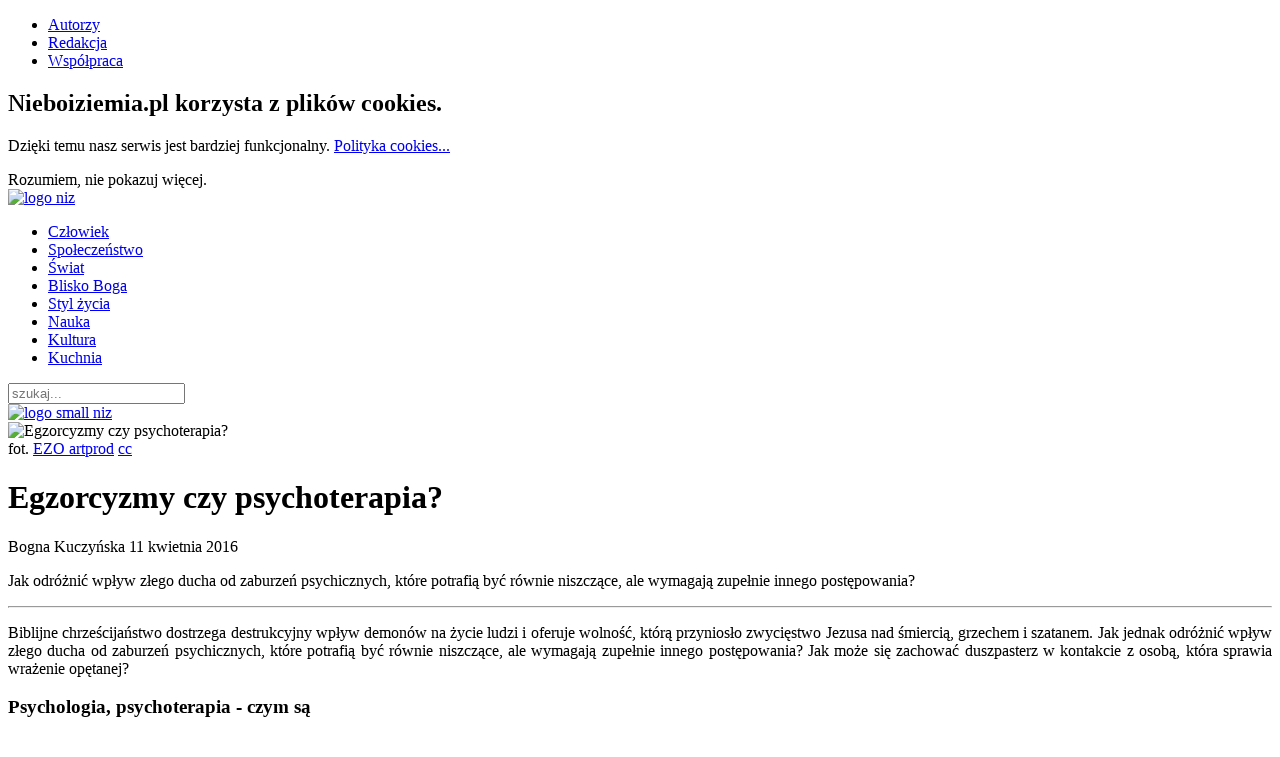

--- FILE ---
content_type: text/html; charset=utf-8
request_url: https://nieboiziemia.pl/index.php/teksty/psychologia/item/egzorcyzmy-czy-psychoterapia
body_size: 16723
content:
<!DOCTYPE HTML>
<html lang="pl-pl" dir="ltr"  data-config='{"twitter":1,"plusone":0,"facebook":1,"style":"red"}'>

<head>
<meta charset="utf-8">
<meta http-equiv="X-UA-Compatible" content="IE=edge">
<meta name="viewport" content="width=device-width, initial-scale=1">
	<base href="https://nieboiziemia.pl/index.php/teksty/psychologia/item/egzorcyzmy-czy-psychoterapia" />
	<meta name="author" content="Super User" />
	<meta property="fb:admins" content="713420082" />
	<meta property="fb:app_id" content="1507171196165416" />
	<meta property="og:title" content="Egzorcyzmy czy psychoterapia?" />
	<meta property="og:description" content="Niebo i Ziemia to miejsce spotkań, rozmowy i inspiracji." />
	<meta property="og:site_name" content="Niebo i Ziemia" />
	<meta property="og:url" content="https://nieboiziemia.pl/index.php/teksty/psychologia/item/egzorcyzmy-czy-psychoterapia" />
	<meta name="description" content="Niebo i Ziemia to miejsce spotkań, rozmowy i inspiracji." />
	<meta name="generator" content="Joomla! - Open Source Content Management" />
	<title>Egzorcyzmy czy psychoterapia?</title>
	<link href="http://nieboiziemia.pl/index.php/teksty/psychologia/item/egzorcyzmy-czy-psychoterapia" rel="canonical" />
	<link href="https://nieboiziemia.pl/index.php/component/search/?Itemid=130&amp;task=item&amp;item_id=463&amp;format=opensearch" rel="search" title="Szukaj Niebo i Ziemia" type="application/opensearchdescription+xml" />
	<link href="/templates/yoo_sun/favicon.ico" rel="shortcut icon" type="image/vnd.microsoft.icon" />
	<link rel="stylesheet" href="/media/zoo/applications/main blog/templates/default/assets/css/zoo.css?ver=20200604" type="text/css" />
	<link rel="stylesheet" href="/media/zoo/assets/css/spotlight.css?ver=20200604" type="text/css" />
	<link rel="stylesheet" href="https://nieboiziemia.pl/plugins/content/itpshare/style.css" type="text/css" />
	<link rel="stylesheet" href="/modules/mod_jbcookies/assets/css/jbcookies.css" type="text/css" />
	<link rel="stylesheet" href="/media/mod_pwebbox/css/bootstrap-custom.css" type="text/css" />
	<link rel="stylesheet" href="/media/mod_pwebbox/css/layout.css" type="text/css" />
	<link rel="stylesheet" href="/media/mod_pwebbox/css/animations.css" type="text/css" />
	<link rel="stylesheet" href="/media/mod_pwebbox/css/themes/fbnavy.css" type="text/css" />
	<link rel="stylesheet" href="/media/mod_pwebbox/cache/ecfa304ab7154fffc6473185cfd659b1-281.css" type="text/css" />
	<link rel="stylesheet" href="/media/mod_pwebbox/css/ie8.css" type="text/css" />
	<link rel="stylesheet" href="/templates/yoo_sun/widgetkit/widgets/tabs-sun/style/tab.css" type="text/css" id="tabs-widget-css" />
	<style type="text/css">
.pwebbox-facebook-pageplugin-container, .pwebbox-facebook-pageplugin-container-in, .pwebbox-facebook-pageplugin-container-in .fb-page {max-width: 100%;}
                     #pwebbox_facebook_pageplugin_281 {width: 350px;}
                     .pwebbox-facebook-pageplugin-container .fb_iframe_widget, .pwebbox-facebook-pageplugin-container .fb_iframe_widget span, .pwebbox-facebook-pageplugin-container .fb_iframe_widget span iframe[style] {width: 100% !important; min-width: 180px}
                     .pwebbox-facebook-pageplugin-pretext {margin-bottom:5px;}
	</style>
	<script src="/media/jui/js/jquery.min.js" type="text/javascript"></script>
	<script src="/media/jui/js/jquery-noconflict.js" type="text/javascript"></script>
	<script src="/media/jui/js/jquery-migrate.min.js" type="text/javascript"></script>
	<script src="/media/zoo/assets/js/responsive.js?ver=20200604" type="text/javascript"></script>
	<script src="/components/com_zoo/assets/js/default.js?ver=20200604" type="text/javascript"></script>
	<script src="/media/zoo/assets/js/spotlight.js?ver=20200604" type="text/javascript"></script>
	<script src="/media/jui/js/bootstrap.min.js" type="text/javascript"></script>
	<script src="/media/mod_pwebbox/js/jquery.ui.effects.min.js" type="text/javascript"></script>
	<script src="/media/mod_pwebbox/js/jquery.cookie.min.js" type="text/javascript"></script>
	<script src="/media/mod_pwebbox/js/jquery.pwebbox.min.js" type="text/javascript"></script>
	<script src="/media/widgetkit/uikit-81a8d3b4.js" type="text/javascript"></script>
	<script src="/media/widgetkit/wk-scripts-a2dcd3d8.js" type="text/javascript"></script>
	<script type="text/javascript">
jQuery(function($) { $('[data-spotlight]').spotlight(); });
					var comsesid='0su8nbvqkdmt3had63ovcdvmi4';
					var WEemailComment = function(response) {
						console.log(response);
						jQuery.post('https://nieboiziemia.pl/plugins/content/we_ufacebook_comments/we_ufacebook_comments/send.php', {sessid: comsesid, comid: response.commentID,comment: response.message, url: response.href} ).done(function( data ) {
							console.log(data);
						});
					}
				jQuery(document).ready(function($){$("#pwebbox281").on("onOpen",function(e){FB.XFBML.parse(document.getElementById("pwebbox_facebook_pageplugin_281"));if(typeof ga!='undefined')ga('send','trackSocial','facebook','visit')})});(function(d,s,id){var js,fjs=d.getElementsByTagName(s)[0];if(d.getElementById(id))return;js=d.createElement(s);js.id=id;js.src="//connect.facebook.net/pl_PL/sdk.js#xfbml=1&appId=1507171196165416&version=v2.3";fjs.parentNode.insertBefore(js,fjs);}(document,"script","facebook-jssdk"));
	</script>
	<style type="text/css">.we_fb_comments{padding-top:10px;width:100%;} .fb-comments, .fb-comments iframe[style], .fb-like-box, .fb-like-box iframe[style] {width: 100% !important;} .fb-comments span, .fb-comments iframe span[style], .fb-like-box span, .fb-like-box iframe span[style] {width: 100% !important;} #ufbcomments{font-weight:bold;font-size:26px;line-height:30px;color:#000;margin-top:10px;}</style>

<link rel="apple-touch-icon-precomposed" href="/templates/yoo_sun/apple_touch_icon.png">
<link rel="stylesheet" href="/templates/yoo_sun/styles/red/css/bootstrap.css">
<link rel="stylesheet" href="/templates/yoo_sun/styles/red/css/theme.css">
<link rel="stylesheet" href="/templates/yoo_sun/css/custom.css">
<script src="/templates/yoo_sun/warp/vendor/uikit/js/uikit.js"></script>
<script src="/templates/yoo_sun/warp/vendor/uikit/js/components/autocomplete.js"></script>
<script src="/templates/yoo_sun/warp/vendor/uikit/js/components/search.js"></script>
<script src="/templates/yoo_sun/warp/vendor/uikit/js/components/tooltip.js"></script>
<script src="/templates/yoo_sun/warp/js/social.js"></script>
<script src="/templates/yoo_sun/js/theme.js"></script>
<script src="/templates/yoo_sun/js/simpleWeather.js"></script>
</head>

<body class="tm-sidebar-a-right tm-sidebars-1 tm-noblog  tm-body-background">
<!-- Start Facebook/GG+ JSDK Kit (by web-expert.gr)-->
<script src="https://apis.google.com/js/platform.js" async defer>{lang: "pl-PL"}</script><script>window.twttr=(function(d,s,id){var js,fjs=d.getElementsByTagName(s)[0],t=window.twttr||{};if(d.getElementById(id))return;js=d.createElement(s);js.id=id;js.src="https://platform.twitter.com/widgets.js";fjs.parentNode.insertBefore(js,fjs);t._e=[];t.ready=function(f){t._e.push(f);};return t;}(document,"script","twitter-wjs"));</script>
<!-- End Facebook/GG+ JSDK Kit (by web-expert.gr)-->


    <div class="tm-page">

                    <div class="uk-container uk-container-center ">
                <div id="tm-toolbar" class="tm-toolbar uk-clearfix uk-hidden-small">

                    
                                            <div class="uk-float-right"><div class="uk-panel"><ul class="uk-subnav uk-subnav-line">
<li><a href="/index.php/autorzy-niz">Autorzy</a></li><li><a href="/index.php/redakcja">Redakcja</a></li><li><a href="/index.php/wspolpraca">Współpraca</a></li></ul></div>
<div class="uk-panel"><!--googleoff: all-->
	<!-- Template Default uikit -->
	<div class="jb cookie bottom white red ">
	    
		<!-- BG color -->
		<div class='jb cookie-bg white'></div>
	    
		<h2>Nieboiziemia.pl korzysta z plików cookies.</h2>
	     
		<p>Dzięki temu nasz serwis jest bardziej funkcjonalny.												<a href="/index.php/polityka-prywatnosci-i-polityka-cookies">Polityka cookies...</a>
									</p>
	    
		<div class="uk-button jb accept red">Rozumiem, nie pokazuj więcej.</div>
	</div>
	
	<!--googleon: all-->


	
	<script type="text/javascript">
	    jQuery(document).ready(function () { 
		
			function setCookie(c_name,value,exdays)
			{
				var exdate=new Date();
				exdate.setDate(exdate.getDate() + exdays);
				var c_value=escape(value) + ((exdays==null) ? "" : "; expires="+exdate.toUTCString()) + "; path=/";
				document.cookie=c_name + "=" + c_value;
			}
			
			function readCookie(name) {
				var nameEQ = name + "=";
				var jb = document.cookie.split(';');
				for(var i=0;i < jb.length;i++) {
					var c = jb[i];
					while (c.charAt(0)==' ') c = c.substring(1,c.length);
						if (c.indexOf(nameEQ) == 0) return c.substring(nameEQ.length,c.length);
					}
				return null;
			}
		    
			var $jb_cookie = jQuery('.jb.cookie');
			var $jb_infoaccept = jQuery('.jb.accept');
			var jbcookies = readCookie('jbcookies');
	
			if(!(jbcookies == "yes")){
			
				$jb_cookie.delay(1000).slideDown('fast'); 
	
				$jb_infoaccept.click(function(){
					setCookie("jbcookies","yes",365);
					jQuery.post('https://nieboiziemia.pl/index.php/teksty/psychologia/item/egzorcyzmy-czy-psychoterapia', 'set_cookie=1', function(){});
					$jb_cookie.slideUp('slow');
				});
			} 
	    });
	</script>

</div></div>
                    
                </div>
            </div>
        
        <div class="tm-container uk-container uk-container-center ">

                            <div class="tm-dropdown-overlay uk-position-relative" data-uk-dropdown-overlay="{cls:'tm-dropdown-overlay uk-position-absolute uk-width-1-1'}">
                    <nav id="tm-navbar" class="tm-navbar uk-navbar uk-clearfix">

                        <div class="uk-visible-large">
                                                            <a class="uk-navbar-brand uk-float-left" href="https://nieboiziemia.pl">
	<img src="/images/logo_niz.png" alt="logo niz" width="100" height="50" /></a>
                            
                                                            <div class="uk-float-left"><ul class="uk-navbar-nav uk-hidden-small">
<li><a href="/index.php/czlowiek">Człowiek</a></li><li><a href="/index.php/spoleczenstwo">Społeczeństwo</a></li><li><a href="/index.php/swiat">Świat</a></li><li><a href="/index.php/blisko-boga">Blisko Boga</a></li><li><a href="/index.php/styl-zycia">Styl życia</a></li><li><a href="/index.php/nauka">Nauka</a></li><li><a href="/index.php/kultura">Kultura</a></li><li><a href="/index.php/kuchnia">Kuchnia</a></li></ul></div>
                            
                            <div class="uk-panel">
	<a href="http://twitter.com/NieboiZiemia" target="_blank" class="uk-margin-small-right uk-icon-hover uk-icon-small uk-icon-twitter"></a>   
<a href="http://www.facebook.com/nieboiziemia/" target="_blank" class="uk-margin-small-right uk-icon-hover uk-icon-small uk-icon-facebook"></a>  </div>
                                                            <div class="uk-float-right">
<form id="search-233" class="uk-search" action="/index.php/teksty/psychologia" method="post" role="search" data-uk-search="{'source': '/index.php/component/search/?tmpl=raw&amp;type=json&amp;ordering=&amp;searchphrase=all', 'param': 'searchword', 'msgResultsHeader': 'Wyniki wyszukiwania', 'msgMoreResults': 'Więcej wyników', 'msgNoResults': 'Brak wyników', flipDropdown: 1}">
	<input class="uk-search-field" type="text" name="searchword" placeholder="szukaj...">
	<input type="hidden" name="task"   value="search">
	<input type="hidden" name="option" value="com_search">
	<input type="hidden" name="Itemid" value="130">
</form>
</div>
                                                    </div>

                                                    <a href="#offcanvas" class="uk-navbar-toggle uk-hidden-large uk-navbar-flip" data-uk-offcanvas></a>
                        
                                                    <div class="tm-logo-small uk-navbar-content uk-hidden-large">
                                <a href="https://nieboiziemia.pl">
	<img src="/images/logo_small_niz.png" alt="logo small niz" /></a>
                            </div>
                        
                    </nav>
                </div>
            
            <div class="tm-container-background">
                
                
                
                                    <div id="tm-middle" class="tm-middle uk-grid uk-grid-collapse" data-uk-grid-match>

                                                    <div class="tm-main uk-width-medium-3-4 uk-grid-collapse">

                                
                                                                    <main id="tm-content" class="tm-content uk-panel uk-panel-space">

                                        
                                        <div id="system-message-container">
</div>

<div id="yoo-zoo" class="yoo-zoo main blog-default main blog-default-egzorcyzmy-czy-psychoterapia">

		<div class="item">
		
<div class="pos-top">
	<div class="element element-image first last">
	
	<div data-spotlight="effect:bottom;"><img src="https://nieboiziemia.pl/media/zoo/images/20160411-bkuczynska-opetaniepsych_dae5653a3d1d79f913d43f2554c7a10a.jpg" alt="Egzorcyzmy czy psychoterapia?" width="900" height="600" /><div class="overlay">fot. <a href="https://www.flickr.com/photos/56447338@N02/10346565396/">EZO artprod</a> <a href="https://creativecommons.org/licenses/by-nc-nd/2.0/">cc</a> </div></div>
</div></div>


<h1 class="uk-article-title"> Egzorcyzmy czy psychoterapia? </h1>

<p class="pos-meta">
	 Bogna Kuczyńska 
 11 kwietnia 2016 </p>



<div class="floatbox">

	
		<div class="pos-content">
		<div class="element element-textarea first last">
	<p style="text-align: justify;"><span id="docs-internal-guid-d9a79f84-0583-d571-14f3-fbde93190732">Jak odr&oacute;żnić wpływ złego ducha od zaburzeń psychicznych, kt&oacute;re potrafią być r&oacute;wnie niszczące, ale wymagają zupełnie innego postępowania?</span></p><hr />
<p id="docs-internal-guid-d9a79f84-0584-4cfc-cb2e-7bbbe95acb95" dir="ltr" style="text-align: justify;">Biblijne chrześcijaństwo dostrzega destrukcyjny wpływ demon&oacute;w na życie ludzi i oferuje wolność, kt&oacute;rą przyniosło zwycięstwo Jezusa nad śmiercią, grzechem i szatanem. Jak jednak odr&oacute;żnić wpływ złego ducha od zaburzeń psychicznych, kt&oacute;re potrafią być r&oacute;wnie niszczące, ale wymagają zupełnie innego postępowania? Jak może się&nbsp;zachować duszpasterz w kontakcie z osobą, kt&oacute;ra sprawia wrażenie opętanej?</p>
<h3 dir="ltr" style="text-align: justify;">Psychologia, psychoterapia - czym są</h3>
<p dir="ltr" style="text-align: justify;">Zacznijmy od zdefiniowania najważniejszych pojęć. Psychologia to nauka badająca mechanizmy i prawa rządzące psychiką oraz zachowaniami człowieka. Bada też wpływ zjawisk psychicznych na interakcje międzyludzkie oraz interakcje z otoczeniem.</p>
<p dir="ltr" style="text-align: justify;">Psychologię można zastosować m.in. w psychoterapii. Jeden z prekursor&oacute;w psychoterapii &ndash; Pierre Janet określił psychoterapię jako zastosowanie wiedzy psychologicznej do leczenia r&oacute;żnych chor&oacute;b. Stanislav Kratochvil dokonał pr&oacute;by określenia psychoterapii : &bdquo;lecznicze oddziaływanie na chorobę, zaburzenie lub anomalię środkami psychologicznymi".</p>
<p dir="ltr" style="text-align: justify;">U podstaw psychoterapii leży teoria, na bazie kt&oacute;rej tworzone są metody i formy terapii. Wsp&oacute;łczesne badania nad m&oacute;zgiem pokazują, że każda terapia, kt&oacute;ra pomaga zmienić spos&oacute;b myślenia i działania danej osoby, pociąga za sobą zmiany w psychice i zmiany fizjologiczne w m&oacute;zgu. Potrafi otwierać nowe ścieżki sygnałowe w m&oacute;zgu.</p>
<h3 dir="ltr" style="text-align: justify;">Wiara i psychologia - rozdział czy dialog?</h3>
<p dir="ltr" style="text-align: justify;">Freud, tw&oacute;rca psychoanalizy i najbardziej znana osoba kojarzona z psychoterapią, uważał religię za protezę, jaką człowiek podpiera się w walce z własną bezsilnością. Ta jego teza zapoczątkowała trwającą do dnia dzisiejszego wojnę między psychologią a religią.</p>
<p dir="ltr" style="text-align: justify;">Niekt&oacute;rzy psycholodzy uważają religię za kult ograniczający ludzki potencjał, a niekt&oacute;rzy wierzący za kult uważają psychologię. Zazwyczaj u źr&oacute;deł takich postaw leży brak zrozumienia, wiedzy, czasem lęk i zwykła ludzka rywalizacja o &bdquo;dusze ludzi&rdquo;.</p>
<p dir="ltr" style="text-align: justify;">Wskutek wzajemnych uprzedzeń i atak&oacute;w, człowiek został jakby podzielony na r&oacute;żne części, kt&oacute;rymi zajmują się r&oacute;żni specjaliści, zamiast dążyć do wsp&oacute;łpracy, by rozumieć człowieka jako jedność psycho-fizyczno-duchową. Tymczasem wszystkie te elementy są ze sobą powiązane i wpływają na siebie. Pomoc człowiekowi powinna więc obejmować każdą z tych sfer.</p>
<p dir="ltr" style="text-align: justify;">Warto też zauważyć, że wszędzie tam, gdzie wiedza psychologiczna wynika z badań, a nie jest teorią opartą na założeniach światopoglądowych, poszerza ona nasze rozumienie funkcjonowania człowieka i nie jest sprzeczna z nauczaniem Biblii, choć używa innego języka do opisu rzeczywistości.</p>
<p dir="ltr" style="text-align: justify;">&bdquo;Chociaż wiara przewyższa rozum, to jednak nigdy nie może mieć miejsca rzeczywista niezgodność między wiarą i rozumem. Ponieważ ten sam B&oacute;g, kt&oacute;ry objawia tajemnice &nbsp;i udziela wiary, złożył w ludzkim duchu światło rozumu, nie może przeczyć sobie samemu ani prawda nigdy nie może sprzeciwiać się prawdzie. Dlatego we wszystkich dziedzinach wiedzy badanie metodyczne, jeśli tylko przebiega w spos&oacute;b prawdziwie naukowy i zgodny z normami moralnymi, nigdy w istocie nie będzie sprzeczne z wiarą, ponieważ sprawy świata i sprawy wiary pochodzą od tego samego Boga, co więcej, kto w duchu pokory i wytrwałości usiłuje badać tajemnice rzeczy, ten, choć nieświadomy tego, jest prowadzony jakby ręką Boga, kt&oacute;ry podtrzymując wszystkie rzeczy w istnieniu, sprawia, że są tym, czym są&rdquo; (Katechizm Kościoła Katolickiego 159).</p>
<p dir="ltr" style="text-align: justify;">Każdy z nas wyznaje tzw. &bdquo;potoczną psychologię&rdquo;; mamy przekonania dotyczące tego, jacy są ludzie i jak się zachowują. Także w kościołach wiedza psychologiczna jest używana, nawet wtedy, kiedy nie jesteśmy tego świadomi, zar&oacute;wno w kazaniach jak i r&oacute;żnego rodzaju formach duchowej pomocy.</p>
<h3 dir="ltr" style="text-align: justify;">W poszukiwaniu źr&oacute;dła cierpienia</h3>
<p dir="ltr" style="text-align: justify;">Musimy być świadomi, że problemy ludzi mogą wynikać w r&oacute;wnym stopniu z czynnik&oacute;w biologicznych, psychologicznych i duchowych. Jako ludzie wierzący, uważamy, że konflikty i zmagania, jakie ludzie przeżywają, są naturalnymi konsekwencjami życia w grzesznym świecie, w kt&oacute;rym często występują choroby fizyczne i psychiczne. Wierzymy także, że wpływy demoniczne są przyczyną niekt&oacute;rych problem&oacute;w ludzi, kt&oacute;rzy zgłaszają się po pomoc. Wierzymy, że szatan atakuje ludzi poprzez pokusy, zwiedzenie, ale też wpływ fizyczny.</p>
<p dir="ltr" style="text-align: justify;">Niestety nie mamy jasnych kryteri&oacute;w, kt&oacute;re pozwoliłyby nam na rozr&oacute;żnienie, co jest wpływem demonicznym, a co jest chorobą. To, co jest nam dostępne, obserwowalne, może być interpretowane w zależności od światopoglądu, jako choroba, opętanie lub przeżycie religijne. Tak jest chociażby w przypadku glosolalii, transu czy słowa wiedzy.</p>
<p dir="ltr" style="text-align: justify;">Podobnie, jeśli chodzi o wstręt danej osoby wobec sakrali&oacute;w, czyli przedmiot&oacute;w używanych w kulcie religijnym i praktykowaniu pobożności. W przypadku os&oacute;b z kręgu wyznania katolickiego, będą to święte obrazy czy woda święcona, a w przypadku protestant&oacute;w będą one inne. Wydaje się, że tak jak w przypadku diagnozy psychiatrycznej, opętanie zawsze odzwierciedla konkretny zesp&oacute;ł wierzeń i oczekiwań w danym kontekście kulturowym.</p>
<p dir="ltr" style="text-align: justify;">Przez wieki zaburzenia w zachowaniu, a też emocjonalne i umysłowe były wyjaśniane w kontekście religii, a większość zaburzeń umysłowych uważano za dow&oacute;d działalności demonicznej. Obecnie dzięki rozwojowi psychiatrii, psychologii, neurobiologii potrafimy rozpoznawać, rozumieć i w niekt&oacute;rych przypadkach leczyć choroby psychiczne. Jednak to, że czegoś nie rozumiemy lub nie potrafimy wyjaśnić w oparciu o dotychczasową wiedzę, nie wskazuje jednoznacznie, że problem pochodzi ze strefy duchowej.</p>
<h3 dir="ltr" style="text-align: justify;">Objawy choroby</h3>
<p dir="ltr" style="text-align: justify;">Przekonanie, że jest się opętanym przez jakąś osobę, ducha lub inną istotę, może występować jako symptom:<br />- zaburzeń dysocjacyjnych;<br />- dysocjacyjnego zaburzenia identyfikacji (osobowość mnoga);<br />- zaburzeń osobowości typu borderline.</p>
<p dir="ltr" style="text-align: justify;">Warto mieć świadomość, że czynnikami kt&oacute;re mogą wywoływać tego typu zaburzenia, są prawie zawsze maltretowanie lub molestowanie seksualne w dzieciństwie lub inne formy ciężkich uraz&oacute;w emocjonalnych, kt&oacute;re miały miejsce w dzieciństwie.</p>
<p dir="ltr" style="text-align: justify;">Istnieją choroby, kt&oacute;re mogą ujawnić się nagle i mieć dramatyczne objawy:<br />- &nbsp;zaburzenia przejawiające się w postaci gwałtownych nieregularnych wybuch&oacute;w, z nagłą utratą kontroli nad odruchami agresji a następnie gwałtowne objawy przemocy wobec samego siebie czy innych;<br />- ataki paniki, w kt&oacute;rym osoba traci panowanie nad sobą i ulega nieuzasadnionemu lękowi;<br />- nagłe delirium, w kt&oacute;rym osoba przestaje rozpoznawać kogokolwiek, ma omamy wzrokowe, słuchowe, dotykowe.</p>
<p dir="ltr" style="text-align: justify;">O wpływach demonicznych m&oacute;wią także osoby chorujące:<br />- na depresję (poczucie grzeszności, braku wiary, odrzucenia lub braku Boga)<br />- na zaburzenia nerwicowe. Tutaj dominującym objawem jest lęk, chorzy boją się diabła i boją się kary bożej, maja problemy z praktykami religijnymi - modlitwą, chodzeniem do kościoła, czytaniem Biblii. Jest to najbardziej podatna grupa na wszelkiego rodzaju sugestie, wyobrażenia, gdzie symptomy pojawiają się zgodnie z wiarą. Nasz m&oacute;zg jest w stanie wytworzyć objawy zgodne z oczekiwaniami: wysypkę, stan upojenia alkoholowego, &nbsp;r&oacute;żne b&oacute;le i niedowłady (wg wyobrażeń, jak przebiega choroba).</p>
<p dir="ltr" style="text-align: justify;">Rzeczą bardzo niebezpieczną jest podejmowanie pr&oacute;b uzdrawiania ducha poprzez egzorcyzm czy modlitwę o uwolnienie w przypadku osoby psychotycznej: schizofrenika, paranoika, człowieka cierpiącego na poważną depresję lub ulegającego nagłym atakom paniki czy delirium. Jeśli te poważne zaburzenia psychotyczne zostaną potraktowane jako oznaka działania diabelskiego, mogą wywołać lęki, urojenia prześladowcze, a nawet prowadzić do samob&oacute;jstwa.</p>
<h3 dir="ltr" style="text-align: justify;">A jeśli to opętanie?</h3>
<p dir="ltr" style="text-align: justify;">Wskazaniem, że przyczyną objaw&oacute;w jest działanie złego ducha, jest wszelkiego rodzaju zaangażowanie w okultyzm czy świadome decyzje oddania się pod jego wpływ. Wtedy w pierwszej kolejności potrzebna jest pomoc duchowa, oddanie się Bogu i wyrzeczenie szatana. &nbsp;Co nie oznacza, że efektem będzie natychmiastowe zniknięcie symptom&oacute;w.</p>
<p dir="ltr" style="text-align: justify;">Być może warto zastanowić się nad tezą niemieckiego teologa Karla Rahnera: &bdquo;Nawet jeśli przyjmiemy, że możliwy jest wpływ jakichś złych mocy na życie człowieka, to fakt istnienia tego wpływu byłby nam dostępny empirycznie jako choroba właśnie, kt&oacute;rą można zwalczać używając naturalnych środk&oacute;w&rdquo;.</p>
<p dir="ltr" style="text-align: justify;">Do naturalnych &nbsp;środk&oacute;w możemy zaliczyć:<br />- leki<br />- psychoterapię<br />- pomoc duchową: modlitwę i budowanie przekonań w oparciu o Słowo Boże</p>
<p dir="ltr" style="text-align: justify;">Biblia nie podaje wzoru egzorcyzmu, ale daje wskaz&oacute;wki jak funkcjonować, by diabeł nie miał dostępu do człowieka: poprzez &nbsp;przyjęcie zbawienia, praktykowanie pobożności, poddanie się Bogu i przeciwstawienie się diabłu.</p>
<h3 dir="ltr" style="text-align: justify;">Kontakt terapeutyczny - wskaz&oacute;wki dla duszpasterza lub terapeuty</h3>
<p dir="ltr" style="text-align: justify;">Niezwykle ważne jest, aby rozmowa przeprowadzana z osobą, kt&oacute;ra zgłasza się po pomoc, była prowadzona w taki spos&oacute;b, by rozpoznać stan chorego, bez sugerowania odpowiedzi. Celem jest poznanie świata chorego, jego rozumienie problemu, jego wyobrażenia religijne, przebieg relacji z Bogiem.</p>
<p dir="ltr" style="text-align: justify;">Warto z jednej strony zapewnić chorego, że wierzymy, że doświadcza on zła czy Złego w taki spos&oacute;b, jak to przedstawia. Należy jednak zapewnić, że ostateczne zwycięstwo należy do dobra, do Boga, bo jest On silniejszy od zła i szatana, kt&oacute;ry został pokonany na krzyżu.</p>
<p dir="ltr" style="text-align: justify;">Problemem w pracy terapeutycznej są zbyt duże oczekiwania i niecierpliwość pacjent&oacute;w, chcą być natychmiast uwolnieni od symptomu, jeśli to się nie dzieje szukają innej osoby, kt&oacute;ra ich &bdquo;uwolni&rdquo;. Ponadto, przekonanie, że jest się opętanym czy pod wpływem demon&oacute;w powoduje, że dana osoba zdejmuje z siebie odpowiedzialność za własne decyzje i czyny.</p>
<p style="text-align: justify;">Proponowana postawa terapeuty w przypadku zaburzeń dysocjacyjnych czy opętania (Rolf.H. Adler) to taka, kt&oacute;ra przyniesie najlepsze owoce: &bdquo;Jeśli pacjent czuje, że lekarz nie chce mu wm&oacute;wić, iż nic mu nie dolega, że lekarz nie chce mu siłą narzucić swej interpretacji dotyczącej przyczyny wystąpienia określonego symptomu, lecz, że traktuje z dużą dozą empatii, stara się jako uczestniczący obserwator wczuć w rzeczywistość pacjenta, to w&oacute;wczas taki pacjent często pozostaje w kontakcie terapeutycznym i jeśli już, to raczej okazjonalnie, nalega na dalsze wyjaśnienia i interwencje&hellip; Symptom schodzi na dalszy plan&hellip;Wtedy pacjent może m&oacute;wić o swoim realnym cierpieniu wynikającym z jego wewnętrznych konflikt&oacute;w&rdquo;. Często zadaniem psychoterapii będzie &bdquo;zastąpienie histerycznych atak&oacute;w formami zwykłego ludzkiego cierpienia&rdquo;.</p>
<p style="text-align: justify;">Bywa i tak, że bezradni musimy uznać, iż ostateczne zwycięstwo nad chorobą dokona się dopiero po drugiej stronie życia. Tutaj, na tym świecie, możemy otoczyć chorą osobę modlitwą, miłością, troską i pomocą. Możemy pom&oacute;c zbudować relację z Bogiem i innymi ludźmi, dać poczucie przynależności i wartości. Takie działanie kościoła może być dużo skuteczniejsze niż wielokrotne i spektakularne egzorcyzmy.</p></div>	</div>
	
</div>




<ul class="pos-taxonomy">
	<li class="element element-textarea first">
	<p>
        <div style="clear:both;"></div>
        <div class="itp-share">
             	<div class="itp-share-tw">
                	<a href="https://twitter.com/share" class="twitter-share-button" data-url="https://nieboiziemia.pl/index.php/teksty/psychologia/item/egzorcyzmy-czy-psychoterapia" data-text="Egzorcyzmy czy psychoterapia?" data-via="NieboiZiemia" data-lang="pl" data-size="small" data-related="" data-hashtags="nieboiziemia" data-count="none">Tweet</a><script>!function(d,s,id){var js,fjs=d.getElementsByTagName(s)[0],p=/^http:/.test(d.location)?'http':'https';if(!d.getElementById(id)){js=d.createElement(s);js.id=id;js.src=p+'://platform.twitter.com/widgets.js';fjs.parentNode.insertBefore(js,fjs);}}(document, 'script', 'twitter-wjs');</script></div><div class="itp-share-fbl"><div id="fb-root"></div>
<script>(function(d, s, id) {
  var js, fjs = d.getElementsByTagName(s)[0];
  if (d.getElementById(id)) return;
  js = d.createElement(s); js.id = id;
  js.src = "//connect.facebook.net/pl_PL/sdk.js#xfbml=1&version=v2.0&amp;appId=1507171196165416";
  fjs.parentNode.insertBefore(js, fjs);
}(document, 'script', 'facebook-jssdk'));</script>
            <div 
            class="fb-like" 
            data-href="https://nieboiziemia.pl/index.php/teksty/psychologia/item/egzorcyzmy-czy-psychoterapia" 
            data-share="1"
            data-layout="button_count"
            data-width="90"
            data-show-faces="false" 
            data-colorscheme="light"
            data-action="like"></div></div><div class="itp-share-gone"><div class="g-plusone" data-size="standart"  data-href="https://nieboiziemia.pl/index.php/teksty/psychologia/item/egzorcyzmy-czy-psychoterapia"></div><script> window.___gcfg = {lang: "pl"};
              (function() {
                var po = document.createElement("script"); po.type = "text/javascript"; po.async = true;
                po.src = "https://apis.google.com/js/plusone.js";
                var s = document.getElementsByTagName("script")[0]; s.parentNode.insertBefore(po, s);
              })();
            </script></div>
        </div>
        <div style="clear:both;"></div>
        </p></li>
<li class="element element-itemtag last">
	<strong>TAGI: </strong><a href="/index.php/teksty/psychologia/tag/Choroba">Choroba</a> | <a href="/index.php/teksty/psychologia/tag/Cierpenie">Cierpenie</a> | <a href="/index.php/teksty/psychologia/tag/Demony">Demony</a> | <a href="/index.php/teksty/psychologia/tag/Opętanie">Opętanie</a> | <a href="/index.php/teksty/psychologia/tag/Psychologia">Psychologia</a> | <a href="/index.php/teksty/psychologia/tag/Psychoterapia">Psychoterapia</a> | <a href="/index.php/teksty/psychologia/tag/Szatan">Szatan</a> | <a href="/index.php/teksty/psychologia/tag/Terapia">Terapia</a> | <a href="/index.php/teksty/psychologia/tag/Uwolnienie">Uwolnienie</a> | <a href="/index.php/teksty/psychologia/tag/Zło">Zło</a></li></ul>


<div class="uk-width-medium-1-2 pos-related">
	<h4>Mogą Cię też zainteresować:</h4>
	<ul class="uk-list-striped">
		 <a href="/index.php/teksty/psychologia/item/depresja" title="Depresja. Czas coś zmienić.">Depresja. Czas coś zmienić.</a><br /><a href="/index.php/teksty/zdrowie/item/choroby-nie-maja-skrupulow" title="Choroby nie mają skrupułów">Choroby nie mają skrupułów</a><br /><a href="/index.php/teksty/blisko-boga/item/czy-samobojcow-czeka-wieczne-potepienie" title="Czy samobójców czeka wieczne potępienie?">Czy samobójców czeka wieczne potępienie?</a> 	</ul>
</div>

<div class="pos-bottom">
	<div class="element element-relateditems first">
	<article class="item">  
  <div class="uk-panel uk-panel-box">  
  <div class="pos-media media-left" style="margin-bottom:0px;">
	   
	<a href="/index.php/autorzy/autor3"   title="Bogna Kuczyńska"  ><img src="https://nieboiziemia.pl/media/zoo/images/bkuczynska_profil_e4ca3d794fb2b9c01a3617794a02e6ce.jpg" title="Bogna Kuczyńska" alt="Bogna Kuczyńska" width="100" height="100" /></a>
   </div>
    
    <h2>
	  Autor: Bogna Kuczyńska   </h2>
    
    <div class="sub-pos-description">
	  <div class="element element-textarea first last">
	<p>Żona pastora Arka, kt&oacute;rego od lat wspiera w pracy na rzecz zielonoświątkowej wsp&oacute;lnoty z ul. Siennej w Warszawie. Mama wspaniałej tr&oacute;jki: Moniki, Szymona oraz Piotrka. Pedagog specjalny, psychoterapeuta, dyrektor Chrześcijańskiej Poradni przy Zborze Stołecznym KZ, wykładowca w Wyższej Szkole Teologiczno-Społecznej, zajmuje się nadzorowaniem administracji zborowej, śpiewa i sprawuje opiekę duszpasterską w ch&oacute;rze Sienna Gospel Choir.</p></div>  </div>
    
  <br /><p class="uk-button-link uk-button">
	  <span class="element element-itemlink first last">
	 <a href="/index.php/autorzy/autor3">Zobacz więcej tekstów autora</a></span>

  </p>
 </div>
  </article></div>
<div class="element element-we_facebook_comments last">
	
<!-- START Web-Expert.gr Ultimate Facebook J! Comments-->
<div id="wefbbox" class="we_fb_comments"><div class="fb-comments" data-href="https://nieboiziemia.pl/index.php/teksty/psychologia/item/egzorcyzmy-czy-psychoterapia" data-width="600" data-numposts="20" data-order-by="reverse_time"></div></div>
<script>window.fbAsyncInit = function() {FB.Event.subscribe('comment.create', WEemailComment);}</script><!-- SEO BOOST FACEBOOK COMMENTS -->
<div id="ufbcomments_loaded" style="z-index:-100;position:fixed;"></div>
<!-- END Web-Expert.gr Ultimate Facebook J! Comments -->
</div></div>


			</div>
	
</div>
                                    </main>
                                
                                                                    <section id="tm-main-bottom" class="uk-grid uk-grid-collapse tm-block-divider uk-grid-divider uk-grid-collapse" data-uk-grid-match="{target:'> div > .uk-panel'}" data-uk-grid-margin>
<div class="uk-width-1-1"><div class="uk-panel uk-panel-space"><h3 class="uk-panel-title">Więcej dobrych treści</h3>

<div class="uk-grid-width-1-1 uk-grid-width-small-1-2 uk-grid-width-medium-1-2 uk-grid-width-large-1-3 uk-grid-width-xlarge-1-3 uk-text-left " data-uk-grid="{gutter: ' 10',controls: '#wk-624'}" >


    <div>
        <div class="uk-panel uk-panel-hover">

            
            
                        <div class="uk-text-center uk-panel-teaser"><div class="uk-overlay uk-overlay-hover "><img src="/images/blog_pics/ordnung_jpziolkowski.jpg" alt="Ordnung muss sein"><a class="uk-position-cover" href="/index.php/teksty/rodzina-i-zwiazki/item/ordnung-muss-sein"></a></div></div>
            
            
                        <h3 class="uk-panel-title uk-margin-bottom-remove">

                                    <a class="uk-link-reset" href="/index.php/teksty/rodzina-i-zwiazki/item/ordnung-muss-sein">Ordnung muss sein</a>
                
                
            </h3>
            
            
            
            
            
            
            
        </div>
    </div>


    <div>
        <div class="uk-panel uk-panel-hover">

            
            
                        <div class="uk-text-center uk-panel-teaser"><div class="uk-overlay uk-overlay-hover "><img src="/images/blog_pics/2015/03/20150310_sokolelokwencja.jpg" alt="„Nie w mądrości mowy", czyli o chrześcijańskiej elokwencji"><a class="uk-position-cover" href="/index.php/teksty/blisko-boga/item/nie-w-madrosci-mowy-czyli-o-chrzescijanskiej-elokwencji"></a></div></div>
            
            
                        <h3 class="uk-panel-title uk-margin-bottom-remove uk-margin-bottom-remove">

                                    <a class="uk-link-reset" href="/index.php/teksty/blisko-boga/item/nie-w-madrosci-mowy-czyli-o-chrzescijanskiej-elokwencji">„Nie w mądrości mowy", czyli o chrześcijańskiej elokwencji</a>
                
                
            </h3>
            
            
            
            
            
            
            
        </div>
    </div>


    <div>
        <div class="uk-panel uk-panel-hover">

            
            
                        <div class="uk-text-center uk-panel-teaser"><div class="uk-overlay uk-overlay-hover "><img src="/images/blog_pics/2015/03/20150304_mwlodarczyk_odprawa.jpg" alt="I już wiesz, co masz robić"><a class="uk-position-cover" href="/index.php/teksty/blisko-boga/item/i-juz-wiesz-co-masz-robic"></a></div></div>
            
            
                        <h3 class="uk-panel-title uk-margin-bottom-remove uk-margin-bottom-remove uk-margin-bottom-remove">

                                    <a class="uk-link-reset" href="/index.php/teksty/blisko-boga/item/i-juz-wiesz-co-masz-robic">I już wiesz, co masz robić</a>
                
                
            </h3>
            
            
            
            
            
            
            
        </div>
    </div>


    <div>
        <div class="uk-panel uk-panel-hover">

            
            
                        <div class="uk-text-center uk-panel-teaser"><div class="uk-overlay uk-overlay-hover "><img src="/images/blog_pics/2016/2016-07-05-jpobraczka.jpg" alt="Obrączka nie chroni przed zdradą"><a class="uk-position-cover" href="/index.php/teksty/blisko-boga/item/obraczka-nie-chroni-przed-zdrada"></a></div></div>
            
            
                        <h3 class="uk-panel-title uk-margin-bottom-remove uk-margin-bottom-remove uk-margin-bottom-remove uk-margin-bottom-remove">

                                    <a class="uk-link-reset" href="/index.php/teksty/blisko-boga/item/obraczka-nie-chroni-przed-zdrada">Obrączka nie chroni przed zdradą</a>
                
                
            </h3>
            
            
            
            
            
            
            
        </div>
    </div>


    <div>
        <div class="uk-panel uk-panel-hover">

            
            
                        <div class="uk-text-center uk-panel-teaser"><div class="uk-overlay uk-overlay-hover "><img src="/images/blog_pics/2014/08/2014-08-19-irak.jpg" alt="Dzień modlitwy za Irak"><a class="uk-position-cover" href="/index.php/teksty/ze-swiata/item/dzien-modlitwy-za-irak"></a></div></div>
            
            
                        <h3 class="uk-panel-title uk-margin-bottom-remove uk-margin-bottom-remove uk-margin-bottom-remove uk-margin-bottom-remove uk-margin-bottom-remove">

                                    <a class="uk-link-reset" href="/index.php/teksty/ze-swiata/item/dzien-modlitwy-za-irak">Dzień modlitwy za Irak</a>
                
                
            </h3>
            
            
            
            
            
            
            
        </div>
    </div>


    <div>
        <div class="uk-panel uk-panel-hover">

            
            
                        <div class="uk-text-center uk-panel-teaser"><div class="uk-overlay uk-overlay-hover "><img src="/images/blog_pics/2016/2016-12-02-cripplegate.jpg" alt="Święta, ewangelizacja i mój dziadek - ateista"><a class="uk-position-cover" href="/index.php/teksty/blisko-boga/item/swieta-ewangelizacja-i-moj-dziadek-ateista"></a></div></div>
            
            
                        <h3 class="uk-panel-title uk-margin-bottom-remove uk-margin-bottom-remove uk-margin-bottom-remove uk-margin-bottom-remove uk-margin-bottom-remove uk-margin-bottom-remove">

                                    <a class="uk-link-reset" href="/index.php/teksty/blisko-boga/item/swieta-ewangelizacja-i-moj-dziadek-ateista">Święta, ewangelizacja i mój dziadek - ateista</a>
                
                
            </h3>
            
            
            
            
            
            
            
        </div>
    </div>


    <div>
        <div class="uk-panel uk-panel-hover">

            
            
                        <div class="uk-text-center uk-panel-teaser"><div class="uk-overlay uk-overlay-hover "><img src="/images/blog_pics/2015/03/20150317_eczajkostygmaty.jpg" alt="Stygmaty Jezusowe"><a class="uk-position-cover" href="/index.php/teksty/blisko-boga/item/stygmaty-jezusowe"></a></div></div>
            
            
                        <h3 class="uk-panel-title uk-margin-bottom-remove uk-margin-bottom-remove uk-margin-bottom-remove uk-margin-bottom-remove uk-margin-bottom-remove uk-margin-bottom-remove uk-margin-bottom-remove">

                                    <a class="uk-link-reset" href="/index.php/teksty/blisko-boga/item/stygmaty-jezusowe">Stygmaty Jezusowe</a>
                
                
            </h3>
            
            
            
            
            
            
            
        </div>
    </div>


    <div>
        <div class="uk-panel uk-panel-hover">

            
            
                        <div class="uk-text-center uk-panel-teaser"><div class="uk-overlay uk-overlay-hover "><img src="/images/blog_pics/2016/2016-12-30.jpg" alt="Apetyt na prawdę: Dietetyczne porażki"><a class="uk-position-cover" href="/index.php/teksty/zdrowie/item/apetyt-na-prawde-3"></a></div></div>
            
            
                        <h3 class="uk-panel-title uk-margin-bottom-remove uk-margin-bottom-remove uk-margin-bottom-remove uk-margin-bottom-remove uk-margin-bottom-remove uk-margin-bottom-remove uk-margin-bottom-remove uk-margin-bottom-remove">

                                    <a class="uk-link-reset" href="/index.php/teksty/zdrowie/item/apetyt-na-prawde-3">Apetyt na prawdę: Dietetyczne porażki</a>
                
                
            </h3>
            
            
            
            
            
            
            
        </div>
    </div>


    <div>
        <div class="uk-panel uk-panel-hover">

            
            
                        <div class="uk-text-center uk-panel-teaser"><div class="uk-overlay uk-overlay-hover "><img src="/images/blog_pics/2014/10/2014-10-25-jpziolkowskidobrotliwa.jpg" alt="Nie przesadzić z... dobrocią"><a class="uk-position-cover" href="/index.php/teksty/blisko-boga/item/nie-przesadzic-z-dobrocia"></a></div></div>
            
            
                        <h3 class="uk-panel-title uk-margin-bottom-remove uk-margin-bottom-remove uk-margin-bottom-remove uk-margin-bottom-remove uk-margin-bottom-remove uk-margin-bottom-remove uk-margin-bottom-remove uk-margin-bottom-remove uk-margin-bottom-remove">

                                    <a class="uk-link-reset" href="/index.php/teksty/blisko-boga/item/nie-przesadzic-z-dobrocia">Nie przesadzić z... dobrocią</a>
                
                
            </h3>
            
            
            
            
            
            
            
        </div>
    </div>


</div>
</div></div>
</section>
                                
                            </div>
                        
                                                                                                                                        <aside class="tm-sidebar-a uk-width-medium-1-4 tm-block"><div class="uk-panel uk-panel-box"><h3 class="uk-panel-title">Biblioteka tekstów:</h3><ul class="uk-list uk-list-line">
<li class="level0">
<a href="/index.php/teksty/rodzina-i-zwiazki" class="level0"><span>Rodzina i związki</span></a>
</li>
<li class="level0 current active">
<a href="/index.php/teksty/rodzina-i-zwiazki/category/psychologia?f=1" class="level0 current active"><span>Psychologia</span></a>
</li>
<li class="level0">
<a href="/index.php/teksty/rodzina-i-zwiazki/category/dla-liderow?f=1" class="level0"><span>Dla liderów</span></a>
</li>
<li class="level0">
<a href="/index.php/teksty/rodzina-i-zwiazki/category/praca-i-finanse?f=1" class="level0"><span>Praca i finanse</span></a>
</li>
</ul></div>
<div class="uk-panel uk-panel-box uk-hidden-medium uk-hidden-small"><h3 class="uk-panel-title">Najnowsze</h3>
<ul class="uk-list uk-list-line ">


    <li>

                <a class="uk-display-block uk-link-muted" href="/index.php/teksty/psychologia/item/jak-sobie-radzic-z-trudnymi-emocjami-w-czasie-pandemii-i-izolacji">
        
                        <div class="uk-flex ">
                <div class="uk-margin-right">
                    <img src="/media/widgetkit/bogna_30_05_2020-3ae5bf2a29efe2e9ebc9323b1ca274a0.jpg" alt="Jak sobie radzić z trudnymi emocjami w czasie pandemii i izolacji?" width="70" height="70">                </div>
                <div class="uk-flex-item-1">
            
                Jak sobie radzić z trudnymi emocjami w czasie pandemii i izolacji?
                            </div>
            </div>
            
                </a>
        
    </li>


    <li>

                <a class="uk-display-block uk-link-muted" href="/index.php/teksty/spoleczenstwo/item/szalupa">
        
                        <div class="uk-flex ">
                <div class="uk-margin-right">
                    <img src="/media/widgetkit/1057px-Titanic_lifeboat-03cfddb28a478e3d6759a0aec5bd881e.jpg" alt="Szalupa" width="70" height="70">                </div>
                <div class="uk-flex-item-1">
            
                Szalupa
                            </div>
            </div>
            
                </a>
        
    </li>


    <li>

                <a class="uk-display-block uk-link-muted" href="/index.php/teksty/kosciol/item/teskniac-za-swiatloscia-refleksje-po-filmie">
        
                        <div class="uk-flex ">
                <div class="uk-margin-right">
                    <img src="/media/widgetkit/plakat-81a9c82cd7b3b5caa1594a8f32089d6c.jpg" alt="Tęskniąc za światłością - refleksje po filmie" width="70" height="70">                </div>
                <div class="uk-flex-item-1">
            
                Tęskniąc za światłością - refleksje po filmie
                            </div>
            </div>
            
                </a>
        
    </li>


    <li>

                <a class="uk-display-block uk-link-muted" href="/index.php/teksty/judaizm/item/jak-zydzi-znikneli-z-iraku-refleksja-o-bogu-historii">
        
                        <div class="uk-flex ">
                <div class="uk-margin-right">
                    <img src="/media/widgetkit/2019-01-28-RSiewniak-15ade47859690660f3d3ab7ab291edb5.jpg" alt="Jak Żydzi zniknęli z Iraku - refleksja o Bogu historii" width="70" height="70">                </div>
                <div class="uk-flex-item-1">
            
                Jak Żydzi zniknęli z Iraku - refleksja o Bogu historii
                            </div>
            </div>
            
                </a>
        
    </li>


    <li>

                <a class="uk-display-block uk-link-muted" href="/index.php/teksty/blisko-boga/item/miluj-siebie-i-blizniego">
        
                        <div class="uk-flex ">
                <div class="uk-margin-right">
                    <img src="/media/widgetkit/2019-01-21-PawelBiedziak-314f84a2c0f3bf9189b10c46a256c7fc.jpg" alt="Miłuj siebie i bliźniego" width="70" height="70">                </div>
                <div class="uk-flex-item-1">
            
                Miłuj siebie i bliźniego
                            </div>
            </div>
            
                </a>
        
    </li>


    <li>

                <a class="uk-display-block uk-link-muted" href="/index.php/teksty/spoleczenstwo/item/czy-chrzescijanie-powinni-sie-angazowac-w-zycie-spoleczne">
        
                        <div class="uk-flex ">
                <div class="uk-margin-right">
                    <img src="/media/widgetkit/2018-11-5-BognaChrzescijanin-dade496e0d2071663c02732cc7180110.jpg" alt="Czy chrześcijanie powinni się angażować w życie społeczne?" width="70" height="70">                </div>
                <div class="uk-flex-item-1">
            
                Czy chrześcijanie powinni się angażować w życie społeczne?
                            </div>
            </div>
            
                </a>
        
    </li>


</ul>
</div>
<div class="uk-panel uk-panel-box uk-panel-box-primary uk-hidden-small">
	<p class="uk-text-center"><em class="uk-icon-twitter uk-icon-large uk-icon-hover"></em></p>
<p>
<ul class="uk-list   uk-list-line">
        <li>

        
        




        





                    <div class="">&quot;Chyba tylko szaleńcy nie wierzą. A reszta?&quot; Na to pytanie stara się odowiedzieć Jan Piotr Ziółkowski <a class="uk-text-break" href="http://nieboiziemia.pl/index.php/teksty/blisko-boga/item/nie-ma-niewierzacych">nieboiziemia.pl/index.php/teks…</a></div>        
        




        

        
        






    </li>
    </ul>
</p></div>
<div class="uk-panel uk-panel-box uk-hidden-medium uk-hidden-small"><h3 class="uk-panel-title">Piszą dla nas</h3>
	<p>

<div class="uk-grid-width-1-2 uk-grid-width-small-1-2 uk-grid-width-medium-1-2 uk-grid-width-large-1-2 uk-grid-width-xlarge-1-2 uk-grid uk-grid-match uk-grid-small " data-uk-grid-match="{target:'> div > .uk-panel', row:true}" data-uk-grid-margin >

    
    <div>
    
<div class="uk-panel">

    <figure class="uk-overlay uk-overlay-hover ">

        <img src="/media/widgetkit/arek_kuczynski2017-8ee0123adf7de50e2fcf74b86fd2d8e4.jpg" alt="Arkadiusz Kuczyński" width="200" height="200">
                <div class="uk-overlay-panel uk-overlay-background uk-overlay-fade"></div>
        
        <div class="uk-overlay-panel uk-overlay-fade uk-flex uk-flex-center uk-flex-middle uk-text-center">
            <div>

                                <h3 class="uk-h4 uk-margin-small">Arkadiusz Kuczyński</h3>
                
                
                
            </div>
        </div>

                                    <a class="uk-position-cover" href="/index.php/autorzy/arkadiusz-kuczynski"></a>
                    
    </figure>

</div>
    </div>

        
    <div>
    
<div class="uk-panel">

    <figure class="uk-overlay uk-overlay-hover ">

        <img src="/media/widgetkit/bsokol_p-6e9ed3599f10a640a3f0ea96ea18ecc2.jpg" alt="Bartosz Sokół" width="200" height="200">
                <div class="uk-overlay-panel uk-overlay-background uk-overlay-fade"></div>
        
        <div class="uk-overlay-panel uk-overlay-fade uk-flex uk-flex-center uk-flex-middle uk-text-center">
            <div>

                                <h3 class="uk-h4 uk-margin-small">Bartosz Sokół</h3>
                
                
                
            </div>
        </div>

                                    <a class="uk-position-cover" href="/index.php/autorzy/bartosz-sokol"></a>
                    
    </figure>

</div>
    </div>

        
    <div>
    
<div class="uk-panel">

    <figure class="uk-overlay uk-overlay-hover ">

        <img src="/media/widgetkit/janziolkowski-6abea18c209c432df070d806bc0c4764.jpg" alt="Jan Piotr Ziółkowski" width="200" height="200">
                <div class="uk-overlay-panel uk-overlay-background uk-overlay-fade"></div>
        
        <div class="uk-overlay-panel uk-overlay-fade uk-flex uk-flex-center uk-flex-middle uk-text-center">
            <div>

                                <h3 class="uk-h4 uk-margin-small">Jan Piotr Ziółkowski</h3>
                
                
                
            </div>
        </div>

                                    <a class="uk-position-cover" href="/index.php/autorzy/jan-piotr-ziolkowski"></a>
                    
    </figure>

</div>
    </div>

        
    <div>
    
<div class="uk-panel">

    <figure class="uk-overlay uk-overlay-hover ">

        <img src="/media/widgetkit/plaszkiewicz-5c89866eb08422da3282ed0645236fea.jpg" alt="Piotr Laszkiewicz" width="200" height="200">
                <div class="uk-overlay-panel uk-overlay-background uk-overlay-fade"></div>
        
        <div class="uk-overlay-panel uk-overlay-fade uk-flex uk-flex-center uk-flex-middle uk-text-center">
            <div>

                                <h3 class="uk-h4 uk-margin-small">Piotr Laszkiewicz</h3>
                
                
                
            </div>
        </div>

                                    <a class="uk-position-cover" href="/index.php/autorzy/piotr-laszkiewicz"></a>
                    
    </figure>

</div>
    </div>

        
    <div>
    
<div class="uk-panel">

    <figure class="uk-overlay uk-overlay-hover ">

        <img src="/media/widgetkit/filiplapinski-3b81103108efc31965b65450e5b7a418.png" alt="Filip Łapiński" width="200" height="200">
                <div class="uk-overlay-panel uk-overlay-background uk-overlay-fade"></div>
        
        <div class="uk-overlay-panel uk-overlay-fade uk-flex uk-flex-center uk-flex-middle uk-text-center">
            <div>

                                <h3 class="uk-h4 uk-margin-small">Filip Łapiński</h3>
                
                
                
            </div>
        </div>

                                    <a class="uk-position-cover" href="/index.php/autorzy/filip-lapinski"></a>
                    
    </figure>

</div>
    </div>

        
    <div>
    
<div class="uk-panel">

    <figure class="uk-overlay uk-overlay-hover ">

        <img src="/media/widgetkit/edwardczajko_p-e9c49722a24d3d15e3f8da88ddc8a437.jpg" alt="Edward Czajko" width="200" height="200">
                <div class="uk-overlay-panel uk-overlay-background uk-overlay-fade"></div>
        
        <div class="uk-overlay-panel uk-overlay-fade uk-flex uk-flex-center uk-flex-middle uk-text-center">
            <div>

                                <h3 class="uk-h4 uk-margin-small">Edward Czajko</h3>
                
                
                
            </div>
        </div>

                                    <a class="uk-position-cover" href="/index.php/autorzy/autor1"></a>
                    
    </figure>

</div>
    </div>

        
    <div>
    
<div class="uk-panel">

    <figure class="uk-overlay uk-overlay-hover ">

        <img src="/media/widgetkit/ljanczuk-cb9df6ff21e8dc65719961a464766af2.jpg" alt="Leszek Jańczuk" width="200" height="200">
                <div class="uk-overlay-panel uk-overlay-background uk-overlay-fade"></div>
        
        <div class="uk-overlay-panel uk-overlay-fade uk-flex uk-flex-center uk-flex-middle uk-text-center">
            <div>

                                <h3 class="uk-h4 uk-margin-small">Leszek Jańczuk</h3>
                
                
                
            </div>
        </div>

                                    <a class="uk-position-cover" href="/index.php/autorzy/leszek-janczuk"></a>
                    
    </figure>

</div>
    </div>

        
    <div>
    
<div class="uk-panel">

    <figure class="uk-overlay uk-overlay-hover ">

        <img src="/media/widgetkit/george-verwer-e6c108dcdee8e3c411fc8b47cbb03c9f.png" alt="George Verwer" width="200" height="200">
                <div class="uk-overlay-panel uk-overlay-background uk-overlay-fade"></div>
        
        <div class="uk-overlay-panel uk-overlay-fade uk-flex uk-flex-center uk-flex-middle uk-text-center">
            <div>

                                <h3 class="uk-h4 uk-margin-small">George Verwer</h3>
                
                
                
            </div>
        </div>

                                    <a class="uk-position-cover" href="/index.php/autorzy/george-verwer"></a>
                    
    </figure>

</div>
    </div>

        
    <div>
    
<div class="uk-panel">

    <figure class="uk-overlay uk-overlay-hover ">

        <img src="/media/widgetkit/edudaolechowska-822e1130d691399da48a4458f93f09c0.jpg" alt="Edyta Duda -Olechowska" width="200" height="200">
                <div class="uk-overlay-panel uk-overlay-background uk-overlay-fade"></div>
        
        <div class="uk-overlay-panel uk-overlay-fade uk-flex uk-flex-center uk-flex-middle uk-text-center">
            <div>

                                <h3 class="uk-h4 uk-margin-small">Edyta Duda -Olechowska</h3>
                
                
                
            </div>
        </div>

                                    <a class="uk-position-cover" href="/index.php/autorzy/edyta-duda-olechowska"></a>
                    
    </figure>

</div>
    </div>

        
    <div>
    
<div class="uk-panel">

    <figure class="uk-overlay uk-overlay-hover ">

        <img src="/media/widgetkit/filipkotulski-ae09c085ba98b4d51074d0067d9f4542.jpg" alt="Filip Kotulski" width="200" height="200">
                <div class="uk-overlay-panel uk-overlay-background uk-overlay-fade"></div>
        
        <div class="uk-overlay-panel uk-overlay-fade uk-flex uk-flex-center uk-flex-middle uk-text-center">
            <div>

                                <h3 class="uk-h4 uk-margin-small">Filip Kotulski</h3>
                
                
                
            </div>
        </div>

                                    <a class="uk-position-cover" href="/index.php/autorzy/filip-kotulski"></a>
                    
    </figure>

</div>
    </div>

        
    <div>
    
<div class="uk-panel">

    <figure class="uk-overlay uk-overlay-hover ">

        <img src="/media/widgetkit/mczajko-29772c69f4c1329ad63848b07b18558a.jpg" alt="Mieczysław Czajko" width="200" height="200">
                <div class="uk-overlay-panel uk-overlay-background uk-overlay-fade"></div>
        
        <div class="uk-overlay-panel uk-overlay-fade uk-flex uk-flex-center uk-flex-middle uk-text-center">
            <div>

                                <h3 class="uk-h4 uk-margin-small">Mieczysław Czajko</h3>
                
                
                
            </div>
        </div>

                                    <a class="uk-position-cover" href="/index.php/autorzy/mieczyslaw-czajko"></a>
                    
    </figure>

</div>
    </div>

        
    <div>
    
<div class="uk-panel">

    <figure class="uk-overlay uk-overlay-hover ">

        <img src="/media/widgetkit/pbiedziak_p-d94138cc37163ef07b07d804a6637036.jpg" alt="Paweł Biedziak" width="200" height="200">
                <div class="uk-overlay-panel uk-overlay-background uk-overlay-fade"></div>
        
        <div class="uk-overlay-panel uk-overlay-fade uk-flex uk-flex-center uk-flex-middle uk-text-center">
            <div>

                                <h3 class="uk-h4 uk-margin-small">Paweł Biedziak</h3>
                
                
                
            </div>
        </div>

                                    <a class="uk-position-cover" href="/index.php/autorzy/pawel-biedziak"></a>
                    
    </figure>

</div>
    </div>

    
</div>

</p>
<p><a href="/index.php/autorzy-niz">POZNAJ WSZYSTKICH AUTOR&Oacute;W</a></p></div>
<div class="uk-panel uk-panel-box uk-hidden-medium uk-hidden-small"><h3 class="uk-h4 uk-margin-top-remove">Reklama</h3><div class="bannergroup">

	<div class="banneritem">
																																																															<a
							href="/index.php/component/banners/click/5" target="_blank"
							title="Chrześcijańska Poradnia">
							<img
								src="https://nieboiziemia.pl/images/banners/reklama5.png"
								alt="Chrześcijańska Poradnia"
																							/>
						</a>
																<div class="clr"></div>
	</div>
	<div class="banneritem">
																																																															<a
							href="/index.php/component/banners/click/6" target="_blank"
							title="Sienna Gospel Choir">
							<img
								src="https://nieboiziemia.pl/images/banners/reklama7.png"
								alt="Sienna Gospel Choir"
																							/>
						</a>
																<div class="clr"></div>
	</div>
	<div class="banneritem">
																																																															<a
							href="/index.php/component/banners/click/14" target="_blank"
							title="SGY Wierz">
							<img
								src="https://nieboiziemia.pl/images/banners/wierz.png"
								alt="Płyta Sienna Gospel Young „Wierz""
																							/>
						</a>
																<div class="clr"></div>
	</div>

</div>
</div></aside>
                                                    
                    </div>
                
                
                
                            </div>

                            <footer id="tm-footer" class="tm-footer">

                                            <a class="tm-totop-scroller" data-uk-smooth-scroll href="#"></a>
                    
                    <div class="uk-panel">
	<p style="text-align: center;"><span style="font-size: 9pt; line-height: 8pt;">&copy; Wszelkie prawa zastrzeżone. Kopiowanie zamieszczanych treści bez zezwolenia zabronione.</span></p></div>
<div class="uk-panel uk-article-meta"><ul class="uk-subnav uk-subnav-line uk-flex-center">
<li><a href="/index.php/regulamin">Regulamin</a></li><li><a href="/index.php/polityka-prywatnosci-i-polityka-cookies">Polityka prywatności i polityka cookies</a></li><li><a href="/index.php/redakcja">Redakcja</a></li><li><a href="/index.php/wspolpraca">Współpraca</a></li></ul></div><!-- PWebBox -->


    <div id="pwebbox281" class="pwebbox pweb-left pweb-offset-top pweb-modal pwebbox-plugin-facebook_page_plugin pweb-open-event-mouseenter pweb-theme-fbnavy pweb-shadow pweb-vertical uk-hidden-small" dir="ltr">

        <div id="pwebbox281_toggler" class="pwebbox281_toggler pwebbox_toggler pweb-closed pweb-img pweb-shadow pweb-theme-fbnavy uk-hidden-small"><span class="pweb-toggler-img"><img src="/media/mod_pwebbox/images/toggler/f-white-left.png"></span><span class="pweb-icon"></span></div>
                    <div id="pwebbox281_modal" class="pwebbox-modal modal fade hide" style="display:none">
                
        <div id="pwebbox281_box" class="pwebbox-box pweb-modal pwebbox-plugin-facebook_page_plugin pweb-open-event-mouseenter pweb-theme-fbnavy pweb-shadow pweb-vertical uk-hidden-small " dir="ltr">

            <div class="pwebbox-container-outset">
                <div id="pwebbox281_container" class="pwebbox-container">
                    <div class="pwebbox-container-inset">

                        
                                                <button type="button" class="pwebbox281_toggler pweb-button-close" aria-hidden="true" title=" CLOSE" data-role="none">&times;</button>
                        
                        
                        <div class="pwebbox-content" id="pwebbox281_content">
                                <!-- PWebBox Facebook Likebox plugin -->
<div class="pwebbox-facebook-pageplugin-container" style="width:350px; height: 300px;">
    <div id="pwebbox_facebook_pageplugin_281" class="pwebbox-facebook-pageplugin-container-in">
                <div class="pwebbox-facebook-pageplugin-pretext">
            <h2>Lubisz być na bieżąco?<br/>Polub nasz fanpage!</h2>        </div>
                <div class="pwebbox-facebook-pageplugin-content">
            <div id="fb-root"></div><fb:page id="pwebbox_fbpageplugin281_xfbml" href="http://www.facebook.com/nieboiziemia/" width="350" height="300"></fb:page>        </div>
    </div>
</div>
    <script type="text/javascript">
        if(typeof window.fbAsyncInit=="function")window.fbAsyncInitPweb=window.fbAsyncInit;window.fbAsyncInit=function(){FB.Event.subscribe("edge.create",function(u){if(typeof ga!="undefined")ga("send","social","facebook","like",u)});FB.Event.subscribe("edge.remove",function(u){if(typeof ga!="undefined")ga("send","social","facebook","unlike",u)});if(typeof window.fbAsyncInitPweb=="function")window.fbAsyncInitPweb.apply(this,arguments)};    </script>
<!-- PWebBox Facebook Likebox plugin end -->
                        </div>                    

                    </div>
                    
                                    </div>
            </div>

        </div>
                
                    </div>
            </div>

<script type="text/javascript">
jQuery(document).ready(function($){pwebBox281=new pwebBox({id:281,theme:"fbnavy",layout:"modal",position:"left",offsetPosition:"top",openAuto:1,maxAutoOpen:1,cookiePath:"",openDelay:10000,closeOther:0,modalEffect:"square"})});</script>
<!-- PWebBox end -->

                </footer>
            
            <script>
  (function(i,s,o,g,r,a,m){i['GoogleAnalyticsObject']=r;i[r]=i[r]||function(){
  (i[r].q=i[r].q||[]).push(arguments)},i[r].l=1*new Date();a=s.createElement(o),
  m=s.getElementsByTagName(o)[0];a.async=1;a.src=g;m.parentNode.insertBefore(a,m)
  })(window,document,'script','//www.google-analytics.com/analytics.js','ga');

  ga('create', 'UA-51953521-1', 'auto');
  ga('send', 'pageview');

</script>
        </div>

                    <div id="offcanvas" class="uk-offcanvas">
                <div class="uk-offcanvas-bar uk-offcanvas-bar-flip"><ul class="uk-nav uk-nav-offcanvas">
<li><a href="/index.php/czlowiek">Człowiek</a></li><li><a href="/index.php/spoleczenstwo">Społeczeństwo</a></li><li><a href="/index.php/swiat">Świat</a></li><li><a href="/index.php/blisko-boga">Blisko Boga</a></li><li><a href="/index.php/styl-zycia">Styl życia</a></li><li><a href="/index.php/nauka">Nauka</a></li><li><a href="/index.php/kultura">Kultura</a></li><li><a href="/index.php/kuchnia">Kuchnia</a></li><li class="uk-nav-divider">
</li><li><a href="/index.php/autorzy-mobile">Autorzy</a></li><li><a href="/index.php/redakcja">Redakcja</a></li><li><a href="/index.php/wspolpraca">Współpraca</a></li></ul></div>
            </div>
        
    </div>

</body>
</html>


--- FILE ---
content_type: text/html; charset=utf-8
request_url: https://accounts.google.com/o/oauth2/postmessageRelay?parent=https%3A%2F%2Fnieboiziemia.pl&jsh=m%3B%2F_%2Fscs%2Fabc-static%2F_%2Fjs%2Fk%3Dgapi.lb.en.2kN9-TZiXrM.O%2Fd%3D1%2Frs%3DAHpOoo_B4hu0FeWRuWHfxnZ3V0WubwN7Qw%2Fm%3D__features__
body_size: 159
content:
<!DOCTYPE html><html><head><title></title><meta http-equiv="content-type" content="text/html; charset=utf-8"><meta http-equiv="X-UA-Compatible" content="IE=edge"><meta name="viewport" content="width=device-width, initial-scale=1, minimum-scale=1, maximum-scale=1, user-scalable=0"><script src='https://ssl.gstatic.com/accounts/o/2580342461-postmessagerelay.js' nonce="oOry2YnklayVHGEfE28s3w"></script></head><body><script type="text/javascript" src="https://apis.google.com/js/rpc:shindig_random.js?onload=init" nonce="oOry2YnklayVHGEfE28s3w"></script></body></html>

--- FILE ---
content_type: text/plain
request_url: https://www.google-analytics.com/j/collect?v=1&_v=j102&a=2030198435&t=pageview&_s=1&dl=https%3A%2F%2Fnieboiziemia.pl%2Findex.php%2Fteksty%2Fpsychologia%2Fitem%2Fegzorcyzmy-czy-psychoterapia&ul=en-us%40posix&dt=Egzorcyzmy%20czy%20psychoterapia%3F&sr=1280x720&vp=1280x720&_u=IEBAAEABAAAAACAAI~&jid=226547871&gjid=2047312156&cid=418842363.1768866936&tid=UA-51953521-1&_gid=872339525.1768866936&_r=1&_slc=1&z=2104921835
body_size: -450
content:
2,cG-VFFXZRXHEC